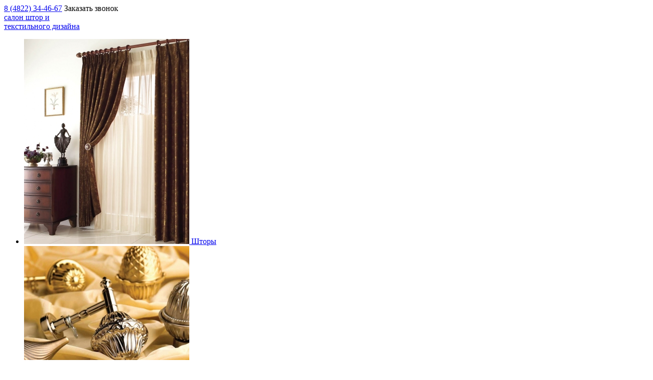

--- FILE ---
content_type: text/html; charset=UTF-8
request_url: https://interior-tver.com/katalog-tkanej/tkan-19.html
body_size: 7072
content:
<!DOCTYPE html PUBLIC "-//W3C//DTD XHTML 1.0 Transitional//EN" "http://www.w3.org/TR/xhtml1/DTD/xhtml1-transitional.dtd">
<html xmlns="http://www.w3.org/1999/xhtml">
    <head>
    <title>ткань 19</title>
    <meta name="description" content="Качественную ткань №19 для ваших аксессуаров, по доступной цене предлагает салон штор и текстильного дизайна Интерьер"/>
    <meta name="keywords" content=""/>
    <base href="http://interior-tver.com/" />
	<meta http-equiv="Content-Type" content="text/html; charset=utf-8" />
	<meta name="viewport" content="width=device-width, initial-scale=1.0, maximum-scale=1.0, user-scalable=no">
	<meta name="HandheldFriendly" content="true">
	<meta name="apple-mobile-web-app-capable" content="yes">
	<meta property="og:title" content="ткань 19" >
    <meta property="og:description" content="Качественную ткань №19 для ваших аксессуаров, по доступной цене предлагает салон штор и текстильного дизайна Интерьер" />
    <meta property="og:type" content="website" />
    <meta property="og:image" content="http://interior-tver.ru/assets/template/img/logo.png" />
    <meta property="og:url" content="http://interior-tver.com/katalog-tkanej/tkan-19.html" />
    <meta property="og:site_name" content="Интерьер" />
	
	<meta name="yandex-verification" content="538ac3913426e4ee" />
	<meta name="yandex-verification" content="66abab5ab86908ec" />
	<meta name="google-site-verification" content="-CsIEpQxzoB6ScJwvgQxIoRgMAraMgq2GZcEUO9AB0U" />

	<link href="https://fonts.googleapis.com/css?family=Playfair+Display:400,400i,700" rel="stylesheet">
	<link type="text/css" rel="stylesheet" href="assets/template/css/normalize.css" />
	<link type="text/css" rel="stylesheet" href="assets/template/css/skeleton.css" />
	<link type="text/css" rel="stylesheet" href="assets/template/plugins/mmenu/jquery.mmenu.all.css" />
	<link type="text/css" rel="stylesheet" href="assets/template/plugins/fancybox/jquery.fancybox.css" />
	<link type="text/css" rel="stylesheet" href="assets/template/plugins/owl-carousel/owl.carousel.css" />
	<link type="text/css" rel="stylesheet" href="assets/template/plugins/formstyler/jquery.formstyler.css" />
	<link type="text/css" rel="stylesheet" href="assets/template/css/animate.css" />
	<link type="text/css" rel="stylesheet" href="assets/template/css/styles.css" />

    <link rel="icon" href="favicon.ico?v=2.0" type="image/x-icon" />
    <link rel="shortcut icon" href="favicon.ico?v=2.0" type="image/x-icon" />
    <script>
        (function(i,s,o,g,r,a,m){i['GoogleAnalyticsObject']=r;i[r]=i[r]||function(){
        (i[r].q=i[r].q||[]).push(arguments)},i[r].l=1*new Date();a=s.createElement(o),
        m=s.getElementsByTagName(o)[0];a.async=1;a.src=g;m.parentNode.insertBefore(a,m)
        })(window,document,'script','https://www.google-analytics.com/analytics.js','ga');
        
        ga('create', 'UA-85133618-12', 'auto');
        ga('send', 'pageview');
    </script>
    
    <!-- Yandex.Metrika counter -->
    <script type="text/javascript" >
        (function (d, w, c) {
            (w[c] = w[c] || []).push(function() {
            try {
                w.yaCounter38685720 = new Ya.Metrika({
                id:38685720,
                clickmap:true,
                trackLinks:true,
                accurateTrackBounce:true,
                webvisor:true
            });
            } catch(e) { }
        });
        
        var n = d.getElementsByTagName("script")[0],
        s = d.createElement("script"),
        f = function () { n.parentNode.insertBefore(s, n); };
        s.type = "text/javascript";
        s.async = true;
        s.src = "https://mc.yandex.ru/metrika/watch.js";
        
        if (w.opera == "[object Opera]") {
        d.addEventListener("DOMContentLoaded", f, false);
        } else { f(); }
        })(document, window, "yandex_metrika_callbacks");
    </script>
    <noscript><div><img src="https://mc.yandex.ru/watch/38685720" style="position:absolute; left:-9999px;" alt="" /></div></noscript>
    <!-- /Yandex.Metrika counter -->
<link rel="stylesheet" href="/assets/components/ms2gallery/css/web/default.css" type="text/css" />
<script type="text/javascript">TicketsConfig={"ctx":"web","jsUrl":"\/assets\/components\/tickets\/js\/web\/","cssUrl":"\/assets\/components\/tickets\/css\/web\/","actionUrl":"\/assets\/components\/tickets\/action.php","close_all_message":"\u0437\u0430\u043a\u0440\u044b\u0442\u044c \u0432\u0441\u0435","tpanel":0,"enable_editor":0};</script>
<link rel="stylesheet" href="/assets/components/tickets/css/web/default.css" type="text/css" />
<script type="text/javascript">TicketsConfig.formBefore = 0;TicketsConfig.thread_depth = 0;</script>
</head>
	<body class="portfolioPage">
		<div class="mm-page">
		    <header>
    
        <div class="headerPhone">
            <a onclick="yaCounter38685720.reachGoal ('tel1_click');ga('send', 'event', 'button', 'click', 'tel1_click');" href="tel:+74822344667">8 (4822) 34-46-67</a>
            <span onclick="yaCounter38685720.reachGoal ('callback_click');ga('send', 'event', 'button', 'click', 'callback_click');">Заказать звонок</span>
        </div>
        
            <div class="mainLogo inner">
                <a href="http://interior-tver.com/">
        			<span>cалон штор и <br>текстильного дизайна</span>
        			<div></div>
        		</a>
    		</div>
            <div class="headerServices op0">
                <ul class=""><li  class="first">
    <a href="uslugi/shtoryi.html" >
        <img src="/assets/cache_image/sources/img/curtains_330x0_bf2.jpg " alt="Салон штор и текстильного дизайна Интерьер, осуществляет продажу следующих категорий товаров" >
        <span>Шторы</span>
    </a>
</li><li >
    <a href="uslugi/karnizyi.html" >
        <img src="/assets/cache_image/sources/img/karniz_330x0_bf2.jpg " alt="Салон штор и текстильного дизайна Интерьер, осуществляет продажу следующих категорий товаров" >
        <span>Карнизы</span>
    </a>
</li><li >
    <a href="uslugi/zhalyuzi.html" >
        <img src="/assets/cache_image/sources/img/zhaluz_330x0_bf2.jpg " alt="Салон штор и текстильного дизайна Интерьер, осуществляет продажу следующих категорий товаров" >
        <span>Жалюзи</span>
    </a>
</li><li >
    <a href="uslugi/aksessuaryi.html" >
        <img src="/assets/cache_image/sources/img/accses_330x0_bf2.jpg " alt="Салон штор и текстильного дизайна Интерьер, осуществляет продажу следующих категорий товаров" >
        <span>Аксессуары</span>
    </a>
</li><li >
    <a href="uslugi/pokryivala-na-krovat.html" >
        <img src="/assets/cache_image/sources/img/pokril_330x0_bf2.jpg " alt="Салон штор и текстильного дизайна Интерьер, осуществляет продажу следующих категорий товаров" >
        <span>Покрывала и скатерти</span>
    </a>
</li><li  class="last">
    <a href="uslugi/evrochexlyi.html" >
        <img src="/assets/cache_image/sources/img/chehli_330x0_bf2.jpg " alt="Салон штор и текстильного дизайна Интерьер, осуществляет продажу следующих категорий товаров" >
        <span>Чехлы на мягкую мебель</span>
    </a>
</li></ul>
            </div>
        
    
    
    
</header>
<div class="headerIconMenu">
    <span></span>
    <span></span>
    <span></span>
</div>
<div class="menu">
    <div class="menuWrp">
        <div class="left">
            <div>
                <span class="titleMenu">Основное меню</span>
                <ul class=""><li class="first"><a href="/" >Главная</a></li><li class="active"><a href="katalog-tkanej/" >Каталог тканей</a></li><li><a href="o-kompanii/" >О компании</a></li><li><a href="portfolio/" >Портфолио</a></li><li><a href="novosti/" >Акции и новости</a></li><li><a href="sotrudnichestvo/" >Сотрудничество</a></li><li class="last"><a href="kontaktyi/" >Контакты</a></li></ul>
            </div>
            <div>
                <span class="titleMenu">Наши услуги</span>
                <ul class=""><li class="first"><a href="uslugi/shtoryi.html" >Шторы</a></li><li><a href="uslugi/karnizyi.html" >Карнизы</a></li><li><a href="uslugi/zhalyuzi.html" >Жалюзи</a></li><li><a href="uslugi/aksessuaryi.html" >Аксессуары</a></li><li><a href="uslugi/pokryivala-na-krovat.html" >Покрывала и скатерти</a></li><li class="last"><a href="uslugi/evrochexlyi.html" >Чехлы на мягкую мебель</a></li></ul>
            </div>
        </div>
        <div class="right">
            <div>
                <span class="titleMenu">Контакты</span>
                <p>г. Тверь, ул. Советская, д.45, <br>рядом с баней (ост. «Московская площадь»)</p>
                <p>Телефон/факс: +7 (4822) 34-46-67</p>
                <p>E-mail: <a  onclick="yaCounter38685720.reachGoal ('mail_click');ga('send', 'event', 'button', 'click', 'mail_click');" href="mailto:interiortver@mail.ru">interiortver@mail.ru</a></p>
            </div>
            <div>
                <a href="kontaktyi/#map"><img src="assets/template/img/map.jpg" alt="Карта проезда к салону штор и текстильного дизайна Интерьер"></a>
            </div>
        </div>
    </div>
</div>
		    <div class="pageContent">
    		    <div class="container">
    		        <div class="row">
    		            
        		            <div class="coil" data-type="background" data-speed="4"><img src="assets/template/img/coil.png" alt="инструменты для создания качественной ткани"></div>
        		            <div class="lines">
    			                <span></span>
    			                <span></span>
    			                <span></span>
    			                <span></span>
    			                <span></span>
    			                <span></span>
    			                <span></span>
    			                <span></span>
    			            </div>
			            
			            <div class="breadCrumbs">
    <ul class="breadcrumb"><li><a class="" href="/">Главная</a></li>&rarr;<li><a class="" href="katalog-tkanej/">Каталог тканей</a></li>&rarr;<li class="active"><span>ткань 19</span></li></ul>
</div>
                        <div class="productWrap">
    <h1 class="op0">ткань 19</h1>
    <div class="left"><div class="ms2Gallery op0">
                                        <a href="/assets/images/resources/119/10-1296x728.jpg" class="fancybox" rel="productImage">
                    <img src="/assets/images/resources/119/10-1296x728.jpg" alt="10_1296x728" title="10_1296x728" class="mainProductImage">
                </a>
                            <div class="mini">
                                        </div>
    </div></div>
    <div class="right">
        
            <div onclick="yaCounter38685720.reachGoal ('order_product_click');ga('send', 'event', 'button', 'click', 'order_product_click');" class="buttonBlock op0">
                <button class="orderButton" id="orderButton" name="orderButton">Заказать товар</button>
                <span></span>
            </div>
            
        
        
        <ul class="optionsList">
            
            <li class="op0">Группа тканей - <b>3</b></li>
            
        </ul>
        
    </div>
    <div class="relative">
        <span class="clips" data-type="background" data-speed="3"><img src="assets/template/img/clips.png" alt="инструменты создания качественного текстиля"></span>
    </div>
    <div class="questionForm op0">
    <div class="questionFormText">
        
        
        
        
        
        
        
        
        
        Заказ ткани <div>от 40 руб./метр</div> <span>закажите сейчас!</span>
    </div>
    <form onsubmit="yaCounter38685720.reachGoal ('form_main_send');ga('send', 'event', 'form', 'submit', 'form_main_send');" id="questionForm" class="noPopUpForm" action="ajaxfeedback.html" method="post">
        <div class="fieldsBlock">
            <div class="fieldBlock">
                <input type="text" name="fullname" id="fullname" placeholder="fullname" value="" autocomplete="off">
                <input type="text" name="name" id="name" placeholder="Имя" minlength="3" required="" autocomplete="off">
                <span></span>
            </div>
            <div class="fieldBlock">
                <input type="tel" name="phone" id="phone" placeholder="Телефон" phone minlength="11" required="" autocomplete="off">
                <span></span>
            </div>
            
        </div>
        <label>Сколько будет 10 + 5?</label>
        
        <div class="fieldBlock math">
            <input type="text" name="math" id="math" value="" autocomplete="off">
            <span></span>
        </div>
        <input type="hidden" name="op1" value="10" />
        <input type="hidden" name="op2" value="5" />
        <input type="hidden" name="operator" value="+" />
        <div class="fieldBlock questionFormButton">
            <input type="hidden" name="ajaxFeedBackBtn" value="Отправить!" />
            <button type="submit" formnovalidate >Отправить</button>
            <span></span>
        </div>    
        <label class="checkbox">
          <input class="checkbox__input visually-hidden" type="checkbox" required="" checked>
          <span class="checkbox__item"></span>
          <span class="checkbox__text">
            <span>Я принимаю <a href="https://st-152-fz.ru/index_polic.php?name=%D0%98%D0%9F%20%D0%91%D1%83%D1%82%D0%BA%D0%B0%D1%80%D0%B5%D0%B2%D0%B0%20%D0%95%D0%BB%D0%B5%D0%BD%D0%B0%20%D0%9B%D1%8C%D0%B2%D0%BE%D0%B2%D0%BD%D0%B0&site=interior-tver.com&email=interiortver@mail.ru" target="_blank">условия передачи информации</a></span>
          </span>
        </label>
    </form>
</div>
    <div class="calculationWarning op0">* Подробную стоимость уточняйте у менеджеров</div>
    <div class="reviews op0">
        <div class="comments">
    

    <div class="reviews-title">Отзывы:</div>
    <div id="comments-wrapper">
        <ol class="comment-list" id="comments"><div class="ticketNoComments">На этой странице еще нет отзывов. Вы можете написать первый.</div></ol>
    </div>

    <div id="comments-tpanel">
        <div id="tpanel-refresh"></div>
        <div id="tpanel-new"></div>
    </div>
    <div onclick="yaCounter38685720.reachGoal ('feedback_click');ga('send', 'event', 'button', 'click', 'feedback_click');" class="addButtonBlock">
        <span></span>
        <button name="addComment" class="addComment">Добавить отзыв</button>
    </div>
</div><div class="popupReview" id="popup">
    <div class="content" id="content">
        <span></span>
        <div class="closePopUp"></div>
        <div id="popupContentReview">
            <div class="comment-header">Добавить отзыв</div>
            <div id="comment-form-placeholder">
                <form id="comment-form" action="" method="post" class="well">
                    <div id="comment-preview-placeholder"></div>
                    <input type="hidden" name="thread" value="resource-119"/>
                    <input type="hidden" name="parent" value="0"/>
                    <input type="hidden" name="id" value="0"/>
                    <div class="forms-group">
                        <div class="form-group">
                            <input  type="text" name="name" value="" id="comment-name" minlength="3" class="form-control" placeholder="Имя" required autocomplete="off"/>
                            <span class="error"></span>
                        </div>
                
                        <div class="form-group">
                            <input type="email" name="email" value="" id="comment-email" email class="form-control" placeholder="E-mail" required autocomplete="off"/>
                            <span class="error"></span>
                        </div>
                
                        <div class="form-group textarea">
                            <textarea name="text" id="comment-editor" cols="30" rows="10" class="form-control" placeholder="Сообщение"></textarea>
                            <span class="error"></span>
                        </div>
                    </div>
                                <label for="comment-captcha" id="comment-captcha">Введите сумму 1 + 11</label>
            <div class="form-group math">
                <input type="text" name="captcha" value="" id="comment-captcha" class="form-control" />
                <div class="error"></div>
                <span></span>
            </div>
            
            
                    <div class="form-actions">
                        <input type="submit" class="btn btn-primary submit addComment" value="Отправить"/>
                        <span></span>
                        <!--<span class="time"></span>-->
                    </div>
                </form>
            </div>
            
        </div>
    </div>
</div>
    </div>
</div>
<div class="popupRequest" id="popup">
    <div class="content" id="content">
        <span></span>
        <div class="closePopUp"></div>
        <div id="popupContentRequest">
            <div class="comment-header">Заказать товар</div>
            <form onsubmit="yaCounter38685720.reachGoal ('order_product_send');ga('send', 'event', 'form', 'submit', 'order_product_send');" id="questionForm" class="requestForm" action="ajaxrequest.html" method="post">
                <div class="fieldsBlock">
                    <div class="fieldBlock">
                        <input type="text" name="name" id="name" minlength="3" placeholder="Имя" required autocomplete="off">
                        <span></span>
                    </div>
                    <div class="fieldBlock">
                        <input type="tel" name="phone" id="phone" phone minlength="11" placeholder="Телефон" required autocomplete="off">
                        <span></span>
                    </div>
                    <div class="fieldBlock">
                        <input type="email" name="email" id="email" email placeholder="E-mail" required autocomplete="off">
                        <span></span>
                    </div>
                </div>
                <div class="fieldBlock message">
                    <textarea type="text" name="message" id="message" placeholder="Сообщение"></textarea>
                    <span></span>
                </div>
                <label>Сколько будет 10 + 5?</label>
                
                <div class="fieldBlock math">
                    <input type="text" name="math" id="math" value="" autocomplete="off">
                    <span></span>
                </div>
                <input type="hidden" name="productName" value="ткань 19">
                <input type="hidden" name="op1" value="10" />
                <input type="hidden" name="op2" value="5" />
                <input type="hidden" name="operator" value="+" />
                <div class="fieldBlock questionFormButton">
                    <input type="hidden" name="ajaxRequestBtn" value="Отправить!" />
                    <button type="submit" >Отправить</button>
                    <span></span>
                </div>    
            </form>
        </div>
    </div>
</div>
                    </div>
                </div>
            </div>
			<section class="five">
    <div class="container">
        <div class="row">
            <div class="news">
                
                    <div class="new op0">
    <div class="newsTitle" data-id="157">Новая коллекция чехлов!</div>
    <div class="newContent">Уважаемые клиенты!
Спешим сообщить, что у нас появилась новая коллекция&#8230;</div>
    <div class="newsDate">19.01.2018</div>
</div>
<div class="new op0">
    <div class="newsTitle" data-id="158">Скидки на чехлы!</div>
    <div class="newContent">С 15 января в нашем салоне действует скидка 15% на все чехлы производства Испании.</div>
    <div class="newsDate">15.01.2018</div>
</div>
<div class="new op0">
    <div class="newsTitle" data-id="100">Открытие нового сайта!</div>
    <div class="newContent">Дорогие друзья! Рады представить Вам наш новый обновленный сайт, где Вы можете&#8230;</div>
    <div class="newsDate">11.06.2017</div>
</div>
<div class="new op0">
    <div class="newsTitle" data-id="27">Предновогодние скидки!</div>
    <div class="newContent">До 31 декабря у вас есть возможность приобрести карнизы и ткани с дополнительной&#8230;</div>
    <div class="newsDate">18.11.2016</div>
</div>
                
                
                
            </div>
        </div>
    </div>
</section>
<footer>
    <div class="container">
        <div class="row">
            <div>Салон «Интерьер»  <span>© 2017</span></div>
            <div>г. Тверь, ул. Советская, д.45</div>
            <div>Разработка — <a href="http://st-lt.ru/">Site Elite Studio</a></div>
        </div>
    </div>
</footer>

<div class="popup new" id="popup">
    <div class="content" id="content">
        <span></span>
        <div class="closePopUp"></div>
        <div id="popupContent"></div>
    </div>
</div>

<div class="popupZvonok" id="popup">
    <div class="content" id="content">
        <span></span>
        <div class="closePopUp"></div>
        <div id="popupContent">
            <div class="zvonokHeader">Ожидайте звонка</div>
            <div class="zvonokText">Благодарим за обращение в салон «Интерьер»!<br>Менеджеры нашей компании свяжутся с Вами в ближайшее время.</div>
        </div>
    </div>
</div>


<div class="popupСallBack" id="popup">
    
    <div class="content" id="content">
        <span></span>
        <div class="closePopUp"></div>
        <div id="popupCall">
            <div class="comment-header">Заказать звонок</div>
            <div id="comment-form-placeholder">
                <form onsubmit="yaCounter38685720.reachGoal('callback_send');ga('send', 'event', 'form', 'submit', 'callback_send');" id="questionForm" class="callForm" action="ajaxcallback.html" method="post">
                    <div class="forms-group">
                        <div class="form-group">
                            <input type="text" name="fullname" id="fullname" placeholder="fullname" value="" autocomplete="off">
                            <input type="text" name="name" id="comment-name" class="form-control" minlength="3" placeholder="Имя" required autocomplete="off"/>
                            <div class="error"></div>
                            <span></span>
                        </div>
                
                        <div class="form-group">
                            <input type="tel" name="phone" id="comment-email" phone class="form-control" placeholder="Телефон" required autocomplete="off"/>
                            <div class="error"></div>
                            <span></span>
                        </div>
                    </div>
                    
                    <div class="polovina">
                        <label>Сколько будет 10 + 5?</label>
                        
                        <div class="fieldBlock math">
                            <input type="text" name="math" id="math" value="" autocomplete="off">
                            <span></span>
                        </div>
                    </div>
                    <input type="hidden" name="op1" value="10" />
                    <input type="hidden" name="op2" value="5" />
                    <input type="hidden" name="operator" value="+" />
            
                    <div class="form-actions">
                        <input type="submit" name="ajaxCallBackBtn" class="btn btn-primary submit addComment" value="Отправить"/>
                        <span></span>
                    </div>
                    <label class="checkbox">
                      <input class="checkbox__input visually-hidden" type="checkbox" required="" checked>
                      <span class="checkbox__item"></span>
                      <span class="checkbox__text">
                        <span>Я принимаю <a href="https://st-152-fz.ru/index_polic.php?name=%D0%98%D0%9F%20%D0%91%D1%83%D1%82%D0%BA%D0%B0%D1%80%D0%B5%D0%B2%D0%B0%20%D0%95%D0%BB%D0%B5%D0%BD%D0%B0%20%D0%9B%D1%8C%D0%B2%D0%BE%D0%B2%D0%BD%D0%B0&site=interior-tver.com&email=interiortver@mail.ru" target="_blank">условия передачи информации</a></span>
                      </span>
                    </label>
                </form>
            </div>
        </div>
    </div>
</div>

<div class="warning">
    <div class="warning_close"></div>
    <div class="warning_content">
        <div>Продолжая использовать этот сайт и нажимая кнопку «Принимаю», вы даете <a target="_blank" href="https://st-152-fz.ru/index_cookie.php" class="link_white">согласие на обработку файлов cookie</a>.</div>
        <button class="btn btn_white js-accept_cookies">Принимаю</button>
    </div>
</div>
<div class="popup-navigation">
    <div class="prev-new"></div>
    <div class="next-new"></div>
</div>
<script>
      document.addEventListener("DOMContentLoaded", function() {

    // Проверка куки и скрытие предупреждения, если куки уже есть
    if (getCookie('CookiesAccepted') === 'accepted') {
        document.querySelector('.warning').style.display = 'none';
    }

    // Закрытие предупреждения по крестику
    document.querySelector('.warning_close').addEventListener('click', function() {
        closeWarning(this.closest('.warning'));
    });

    // Обработка клика на "Принимаю"
    document.querySelector('.js-accept_cookies').addEventListener('click', function() {
        
        setCookie('CookiesAccepted', 'accepted', { 'max-age': 31536000 }); // 1 год
        closeWarning(this.closest('.warning'));
    });

    // Функция скрытия окна
    function closeWarning(warning) {
        if (warning) {
            warning.style.display = 'none';
        }
    }

    // Установка куки
    function setCookie(name, value, options = {}) {
        options = {
            path: '/',
            ...options
        };

        if (options.expires instanceof Date) {
            options.expires = options.expires.toUTCString();
        }

        let updatedCookie = encodeURIComponent(name) + "=" + encodeURIComponent(value);

        for (let optionKey in options) {
            updatedCookie += "; " + optionKey;
            let optionValue = options[optionKey];
            if (optionValue !== true) {
                updatedCookie += "=" + optionValue;
            }
        }

        document.cookie = updatedCookie;
    }

    // Получение куки
    function getCookie(name) {
        let matches = document.cookie.match(new RegExp(
            "(?:^|; )" + name.replace(/([\.$?*|{}\(\)\[\]\\\/\+^])/g, '\\$1') + "=([^;]*)"
        ));
        return matches ? decodeURIComponent(matches[1]) : undefined;
    }

    // Удаление куки (если нужно)
    function deleteCookie(name) {
        setCookie(name, "", {
            'max-age': -1
        });
    }

});
</script>

<script src="https://cdnjs.cloudflare.com/ajax/libs/jquery/2.2.4/jquery.min.js" type="text/javascript"></script>
<script src="assets/template/plugins/mmenu/jquery.mmenu.all.min.js" type="text/javascript"></script>
<script src="assets/template/plugins/mmenu/jquery.mmenu.fixedelements.min.js" type="text/javascript"></script>
<script src="assets/template/plugins/fancybox/jquery.fancybox.js" type="text/javascript"></script>
<script src="assets/template/plugins/fancybox/jquery.fancybox.pack.js" type="text/javascript"></script>
<script src="assets/template/plugins/owl-carousel/owl.carousel.js" type="text/javascript"></script>
<script src="assets/template/plugins/owl-carousel/owl.navigation.js" type="text/javascript"></script> 
<script src="assets/template/plugins/jquery.query-object.js" type="text/javascript"></script>
<script src="assets/template/plugins/viewportchecker/jquery.viewportchecker.js" type="text/javascript"></script>
<script src="assets/template/plugins/jquery.mousewheel.js" type="text/javascript"></script>
<script src="assets/template/plugins/formstyler/jquery.formstyler.js" type="text/javascript"></script>
<script src="assets/components/tickets/js/web/lib/jquery.jgrowl.min.js" type="text/javascript"></script>
<script src="assets/template/plugins/jquery.validate/myValidate.js" type="text/javascript"></script>
<script src="assets/template/js/main.js" type="text/javascript"></script>
		</div>
	<script type="text/javascript">ms2GalleryConfig={"cssUrl":"\/assets\/components\/ms2gallery\/css\/web\/","jsUrl":"\/assets\/components\/ms2gallery\/js\/web\/"};</script>
<script type="text/javascript" src="/assets/components/ms2gallery/js/web/default.js"></script>
<script type="text/javascript" src="/assets/components/tickets/js/web/default.js"></script>
</body>
</html>

--- FILE ---
content_type: text/plain
request_url: https://www.google-analytics.com/j/collect?v=1&_v=j102&a=505506795&t=pageview&_s=1&dl=https%3A%2F%2Finterior-tver.com%2Fkatalog-tkanej%2Ftkan-19.html&ul=en-us%40posix&dt=%D1%82%D0%BA%D0%B0%D0%BD%D1%8C%2019&sr=1280x720&vp=1280x720&_u=IEBAAEABAAAAACAAI~&jid=1181587165&gjid=2078790214&cid=1433752642.1769006249&tid=UA-85133618-12&_gid=1049832562.1769006249&_r=1&_slc=1&z=1552905433
body_size: -451
content:
2,cG-5PKPBXHJC8